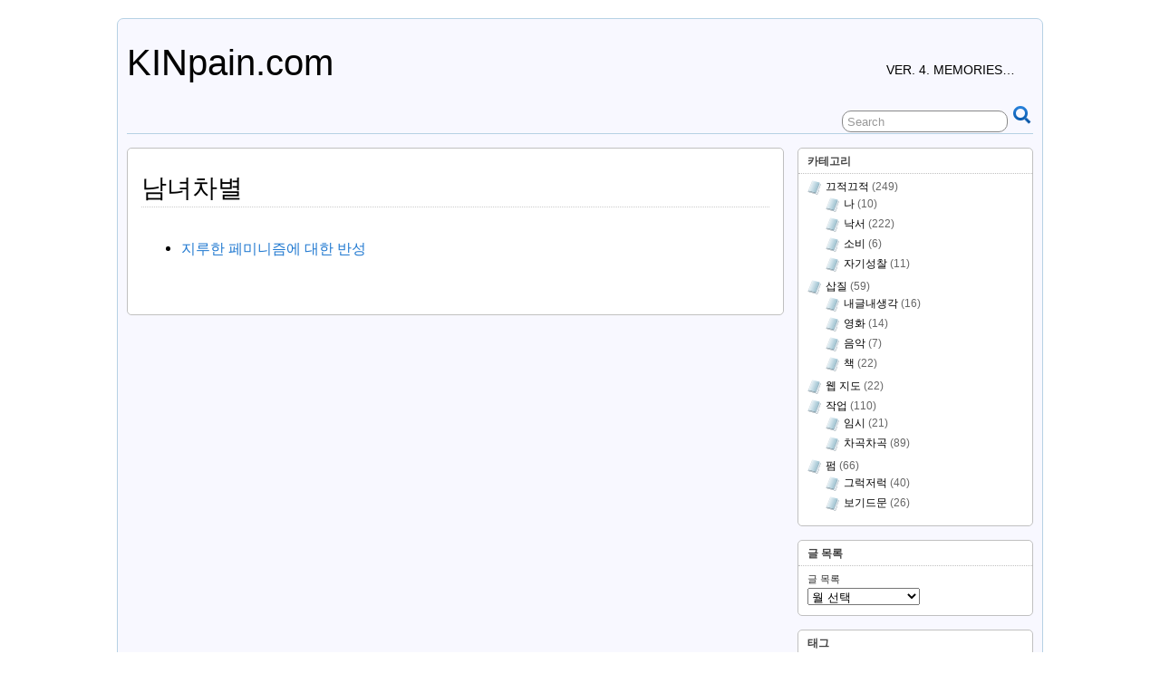

--- FILE ---
content_type: text/html; charset=UTF-8
request_url: http://kinpain.com/wp/tag/%EB%82%A8%EB%85%80%EC%B0%A8%EB%B3%84/
body_size: 8044
content:
<!DOCTYPE html>
<!--[if IE 6]> <html id="ie6" lang="ko-KR"> <![endif]-->
<!--[if IE 7]> <html id="ie7" lang="ko-KR"> <![endif]-->
<!--[if IE 8]> <html id="ie8" lang="ko-KR"> <![endif]-->
<!--[if !(IE 6) | !(IE 7) | !(IE 8)]><!--> <html lang="ko-KR"> <!--<![endif]-->

<head>
	<meta charset="UTF-8" />
	<link rel="pingback" href="http://kinpain.com/wp/xmlrpc.php" />

	<!--[if lt IE 9]>
	<script src="http://kinpain.com/wp/wp-content/themes/suffusion/scripts/html5.js" type="text/javascript"></script>
	<![endif]-->
<title>남녀차별 | KINpain.com</title>

<!-- All in One SEO Pack 2.3.9.2 by Michael Torbert of Semper Fi Web Design[528,559] -->
<link rel="canonical" href="http://kinpain.com/wp/tag/%eb%82%a8%eb%85%80%ec%b0%a8%eb%b3%84/" />
			<script>
			(function(i,s,o,g,r,a,m){i['GoogleAnalyticsObject']=r;i[r]=i[r]||function(){
			(i[r].q=i[r].q||[]).push(arguments)},i[r].l=1*new Date();a=s.createElement(o),
			m=s.getElementsByTagName(o)[0];a.async=1;a.src=g;m.parentNode.insertBefore(a,m)
			})(window,document,'script','//www.google-analytics.com/analytics.js','ga');

			ga('create', 'UA-6494791-1', 'auto');
			
			ga('send', 'pageview');
			</script>
<!-- /all in one seo pack -->
<link rel='dns-prefetch' href='//s.w.org' />
<link rel="alternate" type="application/rss+xml" title="KINpain.com &raquo; 피드" href="http://kinpain.com/wp/feed/" />
<link rel="alternate" type="application/rss+xml" title="KINpain.com &raquo; 댓글 피드" href="http://kinpain.com/wp/comments/feed/" />
<link rel="alternate" type="application/rss+xml" title="KINpain.com &raquo; 남녀차별 태그 피드" href="http://kinpain.com/wp/tag/%eb%82%a8%eb%85%80%ec%b0%a8%eb%b3%84/feed/" />
		<script type="text/javascript">
			window._wpemojiSettings = {"baseUrl":"https:\/\/s.w.org\/images\/core\/emoji\/2\/72x72\/","ext":".png","svgUrl":"https:\/\/s.w.org\/images\/core\/emoji\/2\/svg\/","svgExt":".svg","source":{"concatemoji":"http:\/\/kinpain.com\/wp\/wp-includes\/js\/wp-emoji-release.min.js?ver=4.6.1"}};
			!function(a,b,c){function d(a){var c,d,e,f,g,h=b.createElement("canvas"),i=h.getContext&&h.getContext("2d"),j=String.fromCharCode;if(!i||!i.fillText)return!1;switch(i.textBaseline="top",i.font="600 32px Arial",a){case"flag":return i.fillText(j(55356,56806,55356,56826),0,0),!(h.toDataURL().length<3e3)&&(i.clearRect(0,0,h.width,h.height),i.fillText(j(55356,57331,65039,8205,55356,57096),0,0),c=h.toDataURL(),i.clearRect(0,0,h.width,h.height),i.fillText(j(55356,57331,55356,57096),0,0),d=h.toDataURL(),c!==d);case"diversity":return i.fillText(j(55356,57221),0,0),e=i.getImageData(16,16,1,1).data,f=e[0]+","+e[1]+","+e[2]+","+e[3],i.fillText(j(55356,57221,55356,57343),0,0),e=i.getImageData(16,16,1,1).data,g=e[0]+","+e[1]+","+e[2]+","+e[3],f!==g;case"simple":return i.fillText(j(55357,56835),0,0),0!==i.getImageData(16,16,1,1).data[0];case"unicode8":return i.fillText(j(55356,57135),0,0),0!==i.getImageData(16,16,1,1).data[0];case"unicode9":return i.fillText(j(55358,56631),0,0),0!==i.getImageData(16,16,1,1).data[0]}return!1}function e(a){var c=b.createElement("script");c.src=a,c.type="text/javascript",b.getElementsByTagName("head")[0].appendChild(c)}var f,g,h,i;for(i=Array("simple","flag","unicode8","diversity","unicode9"),c.supports={everything:!0,everythingExceptFlag:!0},h=0;h<i.length;h++)c.supports[i[h]]=d(i[h]),c.supports.everything=c.supports.everything&&c.supports[i[h]],"flag"!==i[h]&&(c.supports.everythingExceptFlag=c.supports.everythingExceptFlag&&c.supports[i[h]]);c.supports.everythingExceptFlag=c.supports.everythingExceptFlag&&!c.supports.flag,c.DOMReady=!1,c.readyCallback=function(){c.DOMReady=!0},c.supports.everything||(g=function(){c.readyCallback()},b.addEventListener?(b.addEventListener("DOMContentLoaded",g,!1),a.addEventListener("load",g,!1)):(a.attachEvent("onload",g),b.attachEvent("onreadystatechange",function(){"complete"===b.readyState&&c.readyCallback()})),f=c.source||{},f.concatemoji?e(f.concatemoji):f.wpemoji&&f.twemoji&&(e(f.twemoji),e(f.wpemoji)))}(window,document,window._wpemojiSettings);
		</script>
		<style type="text/css">
img.wp-smiley,
img.emoji {
	display: inline !important;
	border: none !important;
	box-shadow: none !important;
	height: 1em !important;
	width: 1em !important;
	margin: 0 .07em !important;
	vertical-align: -0.1em !important;
	background: none !important;
	padding: 0 !important;
}
</style>
<link rel='stylesheet' id='suffusion-theme-css'  href='http://kinpain.com/wp/wp-content/themes/suffusion/style.css?ver=4.4.9' type='text/css' media='all' />
<link rel='stylesheet' id='suffusion-theme-skin-1-css'  href='http://kinpain.com/wp/wp-content/themes/suffusion/skins/light-theme-royal-blue/skin.css?ver=4.4.9' type='text/css' media='all' />
<!--[if !IE]>--><link rel='stylesheet' id='suffusion-rounded-css'  href='http://kinpain.com/wp/wp-content/themes/suffusion/rounded-corners.css?ver=4.4.9' type='text/css' media='all' />
<!--<![endif]-->
<!--[if gt IE 8]><link rel='stylesheet' id='suffusion-rounded-css'  href='http://kinpain.com/wp/wp-content/themes/suffusion/rounded-corners.css?ver=4.4.9' type='text/css' media='all' />
<![endif]-->
<!--[if lt IE 8]><link rel='stylesheet' id='suffusion-ie-css'  href='http://kinpain.com/wp/wp-content/themes/suffusion/ie-fix.css?ver=4.4.9' type='text/css' media='all' />
<![endif]-->
<link rel='stylesheet' id='suffusion-generated-css'  href='http://kinpain.com/wp?ver=4.4.9&#038;suffusion-css=css' type='text/css' media='all' />
<script type='text/javascript' src='http://kinpain.com/wp/wp-includes/js/jquery/jquery.js?ver=1.12.4'></script>
<script type='text/javascript' src='http://kinpain.com/wp/wp-includes/js/jquery/jquery-migrate.min.js?ver=1.4.1'></script>
<script type='text/javascript'>
/* <![CDATA[ */
var Suffusion_JS = {"wrapper_width_type_page_template_1l_sidebar_php":"fixed","wrapper_max_width_page_template_1l_sidebar_php":"1200","wrapper_min_width_page_template_1l_sidebar_php":"600","wrapper_orig_width_page_template_1l_sidebar_php":"75","wrapper_width_type_page_template_1r_sidebar_php":"fixed","wrapper_max_width_page_template_1r_sidebar_php":"1200","wrapper_min_width_page_template_1r_sidebar_php":"600","wrapper_orig_width_page_template_1r_sidebar_php":"75","wrapper_width_type_page_template_1l1r_sidebar_php":"fixed","wrapper_max_width_page_template_1l1r_sidebar_php":"1200","wrapper_min_width_page_template_1l1r_sidebar_php":"600","wrapper_orig_width_page_template_1l1r_sidebar_php":"75","wrapper_width_type_page_template_2l_sidebars_php":"fixed","wrapper_max_width_page_template_2l_sidebars_php":"1200","wrapper_min_width_page_template_2l_sidebars_php":"600","wrapper_orig_width_page_template_2l_sidebars_php":"75","wrapper_width_type_page_template_2r_sidebars_php":"fixed","wrapper_max_width_page_template_2r_sidebars_php":"1200","wrapper_min_width_page_template_2r_sidebars_php":"600","wrapper_orig_width_page_template_2r_sidebars_php":"75","wrapper_width_type":"fixed","wrapper_max_width":"1200","wrapper_min_width":"600","wrapper_orig_width":"75","wrapper_width_type_page_template_no_sidebars_php":"fixed","wrapper_max_width_page_template_no_sidebars_php":"1200","wrapper_min_width_page_template_no_sidebars_php":"600","wrapper_orig_width_page_template_no_sidebars_php":"75","suf_featured_interval":"4000","suf_featured_transition_speed":"1000","suf_featured_fx":"fade","suf_featured_pause":"Pause","suf_featured_resume":"Resume","suf_featured_sync":"0","suf_featured_pager_style":"numbers","suf_nav_delay":"500","suf_nav_effect":"fade","suf_navt_delay":"500","suf_navt_effect":"fade","suf_jq_masonry_enabled":"disabled","suf_fix_aspect_ratio":"preserve","suf_show_drop_caps":""};
/* ]]> */
</script>
<script type='text/javascript' src='http://kinpain.com/wp/wp-content/themes/suffusion/scripts/suffusion.js?ver=4.4.9'></script>
<link rel='https://api.w.org/' href='http://kinpain.com/wp/wp-json/' />
<link rel="EditURI" type="application/rsd+xml" title="RSD" href="http://kinpain.com/wp/xmlrpc.php?rsd" />
<link rel="wlwmanifest" type="application/wlwmanifest+xml" href="http://kinpain.com/wp/wp-includes/wlwmanifest.xml" /> 
<!-- Start Additional Feeds -->
<!-- End Additional Feeds -->
		<style type="text/css">.recentcomments a{display:inline !important;padding:0 !important;margin:0 !important;}</style>
		<style type="text/css" id="custom-background-css">
body.custom-background { background-color: #ffffff; }
</style>
<!-- location header -->
<style>.ios7.web-app-mode.has-fixed header{ background-color: rgba(3,122,221,.88);}</style></head>

<body class="archive tag tag-556 custom-background light-theme-royal-blue suffusion-custom preset-1000px device-desktop">
    				<div id="wrapper" class="fix">
					<div id="header-container" class="custom-header fix">
					<header id="header" class="fix">
			<h1 class="blogtitle left"><a href="http://kinpain.com/wp">KINpain.com</a></h1>
		<div class="description right">ver. 4. memories&#8230;</div>
    </header><!-- /header -->
 	<nav id="nav" class="tab fix">
		<div class='col-control left'>
	<!-- right-header-widgets -->
	<div id="right-header-widgets" class="warea">
	
<form method="get" class="searchform " action="http://kinpain.com/wp/">
	<input type="text" name="s" class="searchfield"
			value="Search"
			onfocus="if (this.value == 'Search') {this.value = '';}"
			onblur="if (this.value == '') {this.value = 'Search';}"
			/>
	<input type="submit" class="searchsubmit" value="" name="searchsubmit" />
</form>
	</div>
	<!-- /right-header-widgets -->
		</div><!-- /col-control -->
	</nav><!-- /nav -->
			</div><!-- //#header-container -->
			<div id="container" class="fix">
				    <div id="main-col">
      <div id="content" class="hfeed">
	<section class='post info-tag fix'>
		<header class="post-header">
			<h2 class="posttitle">  남녀차별</h2>
		</header>
		<div class="entry fix">
<ul>
<li><a href='http://kinpain.com/wp/%ec%a7%80%eb%a3%a8%ed%95%9c-%ed%8e%98%eb%af%b8%eb%8b%88%ec%a6%98%ec%97%90-%eb%8c%80%ed%95%9c-%eb%b0%98%ec%84%b1/' class='entry-title' rel='bookmark' title='지루한 페미니즘에 대한 반성' >지루한 페미니즘에 대한 반성</a></li>
</ul>
		</div> <!-- /.entry -->
	</section> <!-- /.post -->
      </div><!-- content -->
    </div><!-- main col -->
	<div id='sidebar-shell-1' class='sidebar-shell sidebar-shell-right'>
<div class="dbx-group right boxed warea" id="sidebar">
<!--widget start --><aside id="categories-2" class="dbx-box suf-widget widget_categories"><div class="dbx-content"><h3 class="dbx-handle plain">카테고리</h3>		<ul>
	<li class="cat-item cat-item-1435"><a href="http://kinpain.com/wp/category/%eb%81%84%ec%a0%81%eb%81%84%ec%a0%81/" >끄적끄적</a> (249)
<ul class='children'>
	<li class="cat-item cat-item-33"><a href="http://kinpain.com/wp/category/%eb%81%84%ec%a0%81%eb%81%84%ec%a0%81/%eb%82%98-%eb%81%84%ec%a0%81%eb%81%84%ec%a0%81/" >나</a> (10)
</li>
	<li class="cat-item cat-item-97"><a href="http://kinpain.com/wp/category/%eb%81%84%ec%a0%81%eb%81%84%ec%a0%81/%eb%82%99%ec%84%9c/" >낙서</a> (222)
</li>
	<li class="cat-item cat-item-781"><a href="http://kinpain.com/wp/category/%eb%81%84%ec%a0%81%eb%81%84%ec%a0%81/%ec%86%8c%eb%b9%84/" >소비</a> (6)
</li>
	<li class="cat-item cat-item-543"><a href="http://kinpain.com/wp/category/%eb%81%84%ec%a0%81%eb%81%84%ec%a0%81/%ec%9e%90%ea%b8%b0%ec%84%b1%ec%b0%b0-%eb%81%84%ec%a0%81%eb%81%84%ec%a0%81/" >자기성찰</a> (11)
</li>
</ul>
</li>
	<li class="cat-item cat-item-1436"><a href="http://kinpain.com/wp/category/%ec%82%bd%ec%a7%88/" >삽질</a> (59)
<ul class='children'>
	<li class="cat-item cat-item-66"><a href="http://kinpain.com/wp/category/%ec%82%bd%ec%a7%88/%eb%82%b4%ea%b8%80%eb%82%b4%ec%83%9d%ea%b0%81/" >내글내생각</a> (16)
</li>
	<li class="cat-item cat-item-237"><a href="http://kinpain.com/wp/category/%ec%82%bd%ec%a7%88/%ec%98%81%ed%99%94-%ec%82%bd%ec%a7%88/" >영화</a> (14)
</li>
	<li class="cat-item cat-item-474"><a href="http://kinpain.com/wp/category/%ec%82%bd%ec%a7%88/%ec%9d%8c%ec%95%85-%ec%82%bd%ec%a7%88/" >음악</a> (7)
</li>
	<li class="cat-item cat-item-107"><a href="http://kinpain.com/wp/category/%ec%82%bd%ec%a7%88/%ec%b1%85/" >책</a> (22)
</li>
</ul>
</li>
	<li class="cat-item cat-item-253"><a href="http://kinpain.com/wp/category/%ec%9b%b9-%ec%a7%80%eb%8f%84/" >웹 지도</a> (22)
</li>
	<li class="cat-item cat-item-1437"><a href="http://kinpain.com/wp/category/%ec%9e%91%ec%97%85/" >작업</a> (110)
<ul class='children'>
	<li class="cat-item cat-item-162"><a href="http://kinpain.com/wp/category/%ec%9e%91%ec%97%85/%ec%9e%84%ec%8b%9c/" >임시</a> (21)
</li>
	<li class="cat-item cat-item-24"><a href="http://kinpain.com/wp/category/%ec%9e%91%ec%97%85/%ec%b0%a8%ea%b3%a1%ec%b0%a8%ea%b3%a1/" >차곡차곡</a> (89)
</li>
</ul>
</li>
	<li class="cat-item cat-item-1438"><a href="http://kinpain.com/wp/category/%ed%8e%8c/" >펌</a> (66)
<ul class='children'>
	<li class="cat-item cat-item-31"><a href="http://kinpain.com/wp/category/%ed%8e%8c/%ea%b7%b8%eb%9f%ad%ec%a0%80%eb%9f%ad/" >그럭저럭</a> (40)
</li>
	<li class="cat-item cat-item-12"><a href="http://kinpain.com/wp/category/%ed%8e%8c/%eb%b3%b4%ea%b8%b0%eb%93%9c%eb%ac%b8/" >보기드문</a> (26)
</li>
</ul>
</li>
		</ul>
</div></aside><!--widget end --><!--widget start --><aside id="archives-2" class="dbx-box suf-widget widget_archive"><div class="dbx-content"><h3 class="dbx-handle plain">글 목록</h3>		<label class="screen-reader-text" for="archives-dropdown-2">글 목록</label>
		<select id="archives-dropdown-2" name="archive-dropdown" onchange='document.location.href=this.options[this.selectedIndex].value;'>
			
			<option value="">월 선택</option>
				<option value='http://kinpain.com/wp/2010/02/'> 2010년 2월 &nbsp;(1)</option>
	<option value='http://kinpain.com/wp/2010/01/'> 2010년 1월 &nbsp;(4)</option>
	<option value='http://kinpain.com/wp/2009/12/'> 2009년 12월 &nbsp;(1)</option>
	<option value='http://kinpain.com/wp/2009/11/'> 2009년 11월 &nbsp;(4)</option>
	<option value='http://kinpain.com/wp/2009/10/'> 2009년 10월 &nbsp;(5)</option>
	<option value='http://kinpain.com/wp/2009/09/'> 2009년 9월 &nbsp;(4)</option>
	<option value='http://kinpain.com/wp/2009/08/'> 2009년 8월 &nbsp;(6)</option>
	<option value='http://kinpain.com/wp/2009/07/'> 2009년 7월 &nbsp;(2)</option>
	<option value='http://kinpain.com/wp/2009/05/'> 2009년 5월 &nbsp;(3)</option>
	<option value='http://kinpain.com/wp/2009/04/'> 2009년 4월 &nbsp;(6)</option>
	<option value='http://kinpain.com/wp/2009/03/'> 2009년 3월 &nbsp;(12)</option>
	<option value='http://kinpain.com/wp/2009/02/'> 2009년 2월 &nbsp;(7)</option>
	<option value='http://kinpain.com/wp/2009/01/'> 2009년 1월 &nbsp;(3)</option>
	<option value='http://kinpain.com/wp/2008/12/'> 2008년 12월 &nbsp;(8)</option>
	<option value='http://kinpain.com/wp/2008/10/'> 2008년 10월 &nbsp;(6)</option>
	<option value='http://kinpain.com/wp/2008/09/'> 2008년 9월 &nbsp;(5)</option>
	<option value='http://kinpain.com/wp/2008/08/'> 2008년 8월 &nbsp;(2)</option>
	<option value='http://kinpain.com/wp/2008/07/'> 2008년 7월 &nbsp;(3)</option>
	<option value='http://kinpain.com/wp/2008/06/'> 2008년 6월 &nbsp;(5)</option>
	<option value='http://kinpain.com/wp/2008/05/'> 2008년 5월 &nbsp;(12)</option>
	<option value='http://kinpain.com/wp/2008/04/'> 2008년 4월 &nbsp;(10)</option>
	<option value='http://kinpain.com/wp/2008/03/'> 2008년 3월 &nbsp;(6)</option>
	<option value='http://kinpain.com/wp/2008/02/'> 2008년 2월 &nbsp;(3)</option>
	<option value='http://kinpain.com/wp/2008/01/'> 2008년 1월 &nbsp;(2)</option>
	<option value='http://kinpain.com/wp/2007/11/'> 2007년 11월 &nbsp;(4)</option>
	<option value='http://kinpain.com/wp/2007/10/'> 2007년 10월 &nbsp;(1)</option>
	<option value='http://kinpain.com/wp/2007/09/'> 2007년 9월 &nbsp;(8)</option>
	<option value='http://kinpain.com/wp/2007/08/'> 2007년 8월 &nbsp;(3)</option>
	<option value='http://kinpain.com/wp/2007/07/'> 2007년 7월 &nbsp;(7)</option>
	<option value='http://kinpain.com/wp/2007/06/'> 2007년 6월 &nbsp;(6)</option>
	<option value='http://kinpain.com/wp/2007/05/'> 2007년 5월 &nbsp;(10)</option>
	<option value='http://kinpain.com/wp/2007/04/'> 2007년 4월 &nbsp;(10)</option>
	<option value='http://kinpain.com/wp/2007/03/'> 2007년 3월 &nbsp;(2)</option>
	<option value='http://kinpain.com/wp/2007/02/'> 2007년 2월 &nbsp;(14)</option>
	<option value='http://kinpain.com/wp/2007/01/'> 2007년 1월 &nbsp;(13)</option>
	<option value='http://kinpain.com/wp/2006/12/'> 2006년 12월 &nbsp;(1)</option>
	<option value='http://kinpain.com/wp/2006/11/'> 2006년 11월 &nbsp;(1)</option>
	<option value='http://kinpain.com/wp/2006/10/'> 2006년 10월 &nbsp;(7)</option>
	<option value='http://kinpain.com/wp/2006/09/'> 2006년 9월 &nbsp;(7)</option>
	<option value='http://kinpain.com/wp/2006/08/'> 2006년 8월 &nbsp;(12)</option>
	<option value='http://kinpain.com/wp/2006/07/'> 2006년 7월 &nbsp;(5)</option>
	<option value='http://kinpain.com/wp/2006/06/'> 2006년 6월 &nbsp;(3)</option>
	<option value='http://kinpain.com/wp/2006/05/'> 2006년 5월 &nbsp;(4)</option>
	<option value='http://kinpain.com/wp/2006/04/'> 2006년 4월 &nbsp;(6)</option>
	<option value='http://kinpain.com/wp/2006/03/'> 2006년 3월 &nbsp;(2)</option>
	<option value='http://kinpain.com/wp/2006/02/'> 2006년 2월 &nbsp;(1)</option>
	<option value='http://kinpain.com/wp/2006/01/'> 2006년 1월 &nbsp;(3)</option>
	<option value='http://kinpain.com/wp/2005/10/'> 2005년 10월 &nbsp;(1)</option>
	<option value='http://kinpain.com/wp/2005/09/'> 2005년 9월 &nbsp;(2)</option>
	<option value='http://kinpain.com/wp/2005/07/'> 2005년 7월 &nbsp;(2)</option>
	<option value='http://kinpain.com/wp/2005/05/'> 2005년 5월 &nbsp;(5)</option>
	<option value='http://kinpain.com/wp/2005/01/'> 2005년 1월 &nbsp;(1)</option>
	<option value='http://kinpain.com/wp/2004/12/'> 2004년 12월 &nbsp;(14)</option>
	<option value='http://kinpain.com/wp/2004/11/'> 2004년 11월 &nbsp;(5)</option>
	<option value='http://kinpain.com/wp/2004/10/'> 2004년 10월 &nbsp;(53)</option>
	<option value='http://kinpain.com/wp/2004/09/'> 2004년 9월 &nbsp;(18)</option>
	<option value='http://kinpain.com/wp/2004/08/'> 2004년 8월 &nbsp;(8)</option>
	<option value='http://kinpain.com/wp/2004/07/'> 2004년 7월 &nbsp;(5)</option>
	<option value='http://kinpain.com/wp/2004/06/'> 2004년 6월 &nbsp;(4)</option>
	<option value='http://kinpain.com/wp/2004/05/'> 2004년 5월 &nbsp;(13)</option>
	<option value='http://kinpain.com/wp/2004/04/'> 2004년 4월 &nbsp;(7)</option>
	<option value='http://kinpain.com/wp/2004/03/'> 2004년 3월 &nbsp;(8)</option>
	<option value='http://kinpain.com/wp/2004/02/'> 2004년 2월 &nbsp;(7)</option>
	<option value='http://kinpain.com/wp/2004/01/'> 2004년 1월 &nbsp;(8)</option>
	<option value='http://kinpain.com/wp/2003/12/'> 2003년 12월 &nbsp;(9)</option>
	<option value='http://kinpain.com/wp/2003/11/'> 2003년 11월 &nbsp;(13)</option>
	<option value='http://kinpain.com/wp/2003/10/'> 2003년 10월 &nbsp;(11)</option>
	<option value='http://kinpain.com/wp/2003/09/'> 2003년 9월 &nbsp;(3)</option>
	<option value='http://kinpain.com/wp/2003/07/'> 2003년 7월 &nbsp;(1)</option>
	<option value='http://kinpain.com/wp/2003/06/'> 2003년 6월 &nbsp;(1)</option>
	<option value='http://kinpain.com/wp/2003/05/'> 2003년 5월 &nbsp;(5)</option>
	<option value='http://kinpain.com/wp/2003/04/'> 2003년 4월 &nbsp;(4)</option>
	<option value='http://kinpain.com/wp/2003/03/'> 2003년 3월 &nbsp;(7)</option>
	<option value='http://kinpain.com/wp/2003/02/'> 2003년 2월 &nbsp;(4)</option>
	<option value='http://kinpain.com/wp/2003/01/'> 2003년 1월 &nbsp;(5)</option>
	<option value='http://kinpain.com/wp/2002/12/'> 2002년 12월 &nbsp;(1)</option>
	<option value='http://kinpain.com/wp/2002/09/'> 2002년 9월 &nbsp;(2)</option>
	<option value='http://kinpain.com/wp/2001/07/'> 2001년 7월 &nbsp;(2)</option>
	<option value='http://kinpain.com/wp/2001/06/'> 2001년 6월 &nbsp;(1)</option>
	<option value='http://kinpain.com/wp/2001/05/'> 2001년 5월 &nbsp;(3)</option>
	<option value='http://kinpain.com/wp/2001/04/'> 2001년 4월 &nbsp;(1)</option>
	<option value='http://kinpain.com/wp/2001/02/'> 2001년 2월 &nbsp;(7)</option>
	<option value='http://kinpain.com/wp/2001/01/'> 2001년 1월 &nbsp;(2)</option>
	<option value='http://kinpain.com/wp/2000/08/'> 2000년 8월 &nbsp;(3)</option>
	<option value='http://kinpain.com/wp/2000/07/'> 2000년 7월 &nbsp;(3)</option>
	<option value='http://kinpain.com/wp/2000/05/'> 2000년 5월 &nbsp;(1)</option>
	<option value='http://kinpain.com/wp/2000/04/'> 2000년 4월 &nbsp;(4)</option>
	<option value='http://kinpain.com/wp/2000/02/'> 2000년 2월 &nbsp;(2)</option>

		</select>
		</div></aside><!--widget end --><!--widget start --><aside id="tag_cloud-2" class="dbx-box suf-widget widget_tag_cloud"><div class="dbx-content"><h3 class="dbx-handle plain">태그</h3><div class="tagcloud"><a href='http://kinpain.com/wp/tag/cognitive-development/' class='tag-link-1040 tag-link-position-1' title='8 토픽' style='font-size: 14.282051282051pt;'>Cognitive development</a>
<a href='http://kinpain.com/wp/tag/fantasy/' class='tag-link-178 tag-link-position-2' title='4 토픽' style='font-size: 9.7948717948718pt;'>fantasy</a>
<a href='http://kinpain.com/wp/tag/kristianstad/' class='tag-link-1033 tag-link-position-3' title='10 토픽' style='font-size: 15.897435897436pt;'>Kristianstad</a>
<a href='http://kinpain.com/wp/tag/ppt/' class='tag-link-292 tag-link-position-4' title='3 토픽' style='font-size: 8pt;'>ppt</a>
<a href='http://kinpain.com/wp/tag/psychology/' class='tag-link-913 tag-link-position-5' title='9 토픽' style='font-size: 15.179487179487pt;'>Psychology</a>
<a href='http://kinpain.com/wp/tag/sweden/' class='tag-link-1150 tag-link-position-6' title='9 토픽' style='font-size: 15.179487179487pt;'>Sweden</a>
<a href='http://kinpain.com/wp/tag/vcc/' class='tag-link-890 tag-link-position-7' title='4 토픽' style='font-size: 9.7948717948718pt;'>VCC</a>
<a href='http://kinpain.com/wp/tag/vision-and-consciousness/' class='tag-link-1379 tag-link-position-8' title='13 토픽' style='font-size: 17.871794871795pt;'>Vision and Consciousness</a>
<a href='http://kinpain.com/wp/tag/%ea%b0%95%ec%9d%98%ec%9a%94%ec%95%bd/' class='tag-link-1304 tag-link-position-9' title='12 토픽' style='font-size: 17.153846153846pt;'>강의요약</a>
<a href='http://kinpain.com/wp/tag/%ea%b3%a0%ea%b8%89%ec%8b%ac%eb%a6%ac%ed%86%b5%ea%b3%84/' class='tag-link-1048 tag-link-position-10' title='7 토픽' style='font-size: 13.384615384615pt;'>고급심리통계</a>
<a href='http://kinpain.com/wp/tag/%ea%b5%90%ed%99%98%ed%95%99%ec%83%9d/' class='tag-link-1031 tag-link-position-11' title='4 토픽' style='font-size: 9.7948717948718pt;'>교환학생</a>
<a href='http://kinpain.com/wp/tag/%eb%87%8c%ea%b3%bc%ed%95%99/' class='tag-link-891 tag-link-position-12' title='14 토픽' style='font-size: 18.410256410256pt;'>뇌과학</a>
<a href='http://kinpain.com/wp/tag/%eb%a6%ac%eb%8b%88%ec%a7%80/' class='tag-link-268 tag-link-position-13' title='3 토픽' style='font-size: 8pt;'>리니지</a>
<a href='http://kinpain.com/wp/tag/%eb%a7%8c%ed%99%94/' class='tag-link-134 tag-link-position-14' title='4 토픽' style='font-size: 9.7948717948718pt;'>만화</a>
<a href='http://kinpain.com/wp/tag/%ec%82%ac%eb%9e%91/' class='tag-link-541 tag-link-position-15' title='7 토픽' style='font-size: 13.384615384615pt;'>사랑</a>
<a href='http://kinpain.com/wp/tag/%ec%82%ac%ec%9d%b4%eb%b2%84%ea%b3%b5%ea%b0%84%ec%9d%98%ec%8b%ac%eb%a6%ac/' class='tag-link-257 tag-link-position-16' title='4 토픽' style='font-size: 9.7948717948718pt;'>사이버공간의심리</a>
<a href='http://kinpain.com/wp/tag/%ec%82%ac%ec%9d%b4%eb%b2%84%ec%8b%ac%eb%a6%ac/' class='tag-link-270 tag-link-position-17' title='3 토픽' style='font-size: 8pt;'>사이버심리</a>
<a href='http://kinpain.com/wp/tag/%ec%82%b0%ec%97%85%ec%8b%ac%eb%a6%ac%ed%95%99/' class='tag-link-1063 tag-link-position-18' title='4 토픽' style='font-size: 9.7948717948718pt;'>산업심리학</a>
<a href='http://kinpain.com/wp/tag/%ec%83%9d%eb%ac%bc%ed%95%99/' class='tag-link-1305 tag-link-position-19' title='12 토픽' style='font-size: 17.153846153846pt;'>생물학</a>
<a href='http://kinpain.com/wp/tag/%ec%86%a1%ed%98%84%ec%a3%bc/' class='tag-link-1046 tag-link-position-20' title='8 토픽' style='font-size: 14.282051282051pt;'>송현주</a>
<a href='http://kinpain.com/wp/tag/%ec%8a%a4%ec%9b%a8%eb%8d%b4/' class='tag-link-1152 tag-link-position-21' title='9 토픽' style='font-size: 15.179487179487pt;'>스웨덴</a>
<a href='http://kinpain.com/wp/tag/%ec%8b%9c%ea%b0%81%ea%b3%bc-%ec%9d%98%ec%8b%9d/' class='tag-link-1380 tag-link-position-22' title='13 토픽' style='font-size: 17.871794871795pt;'>시각과 의식</a>
<a href='http://kinpain.com/wp/tag/%ec%8b%a0%ea%b2%bd%ec%83%9d%eb%ac%bc%ed%95%99/' class='tag-link-1306 tag-link-position-23' title='12 토픽' style='font-size: 17.153846153846pt;'>신경생물학</a>
<a href='http://kinpain.com/wp/tag/%ec%8b%ac%eb%a6%ac%ed%95%99/' class='tag-link-258 tag-link-position-24' title='23 토픽' style='font-size: 22pt;'>심리학</a>
<a href='http://kinpain.com/wp/tag/%ec%97%ad%ec%82%ac/' class='tag-link-227 tag-link-position-25' title='3 토픽' style='font-size: 8pt;'>역사</a>
<a href='http://kinpain.com/wp/tag/%ec%97%b0%ec%84%b8%eb%8c%80/' class='tag-link-228 tag-link-position-26' title='7 토픽' style='font-size: 13.384615384615pt;'>연세대</a>
<a href='http://kinpain.com/wp/tag/%ec%98%a4%ec%98%81%ec%a4%80/' class='tag-link-1307 tag-link-position-27' title='12 토픽' style='font-size: 17.153846153846pt;'>오영준</a>
<a href='http://kinpain.com/wp/tag/%ec%9d%b8%ec%a7%80%ea%b3%bc%ed%95%99/' class='tag-link-581 tag-link-position-28' title='15 토픽' style='font-size: 18.769230769231pt;'>인지과학</a>
<a href='http://kinpain.com/wp/tag/%ec%9d%b8%ec%a7%80%eb%b0%9c%eb%8b%ac/' class='tag-link-1047 tag-link-position-29' title='8 토픽' style='font-size: 14.282051282051pt;'>인지발달</a>
<a href='http://kinpain.com/wp/tag/%ec%a0%95%ec%83%81%ec%b2%a0/' class='tag-link-897 tag-link-position-30' title='15 토픽' style='font-size: 18.769230769231pt;'>정상철</a>
<a href='http://kinpain.com/wp/tag/%ec%a0%95%ec%9a%b0%ed%98%84/' class='tag-link-402 tag-link-position-31' title='6 토픽' style='font-size: 12.487179487179pt;'>정우현</a>
<a href='http://kinpain.com/wp/tag/%ec%a1%b0%ed%95%98%ed%98%84/' class='tag-link-305 tag-link-position-32' title='3 토픽' style='font-size: 8pt;'>조하현</a>
<a href='http://kinpain.com/wp/tag/%ec%a7%80%ea%b0%81%ec%8b%ac%eb%a6%ac%ed%95%99/' class='tag-link-898 tag-link-position-33' title='15 토픽' style='font-size: 18.769230769231pt;'>지각심리학</a>
<a href='http://kinpain.com/wp/tag/%ec%b0%bd%ec%9e%91/' class='tag-link-55 tag-link-position-34' title='3 토픽' style='font-size: 8pt;'>창작</a>
<a href='http://kinpain.com/wp/tag/%ec%b1%85%eb%a7%88%ec%9d%84/' class='tag-link-665 tag-link-position-35' title='5 토픽' style='font-size: 11.230769230769pt;'>책마을</a>
<a href='http://kinpain.com/wp/tag/%ed%86%b5%ea%b3%84/' class='tag-link-723 tag-link-position-36' title='7 토픽' style='font-size: 13.384615384615pt;'>통계</a>
<a href='http://kinpain.com/wp/tag/%ed%86%b5%ea%b3%84%ed%95%99/' class='tag-link-725 tag-link-position-37' title='7 토픽' style='font-size: 13.384615384615pt;'>통계학</a>
<a href='http://kinpain.com/wp/tag/%ed%86%b5%ec%84%ad/' class='tag-link-681 tag-link-position-38' title='4 토픽' style='font-size: 9.7948717948718pt;'>통섭</a>
<a href='http://kinpain.com/wp/tag/%ed%8c%90%ed%83%80%ec%a7%80/' class='tag-link-183 tag-link-position-39' title='4 토픽' style='font-size: 9.7948717948718pt;'>판타지</a>
<a href='http://kinpain.com/wp/tag/%ed%8c%90%ed%83%80%ec%a7%80-%ec%86%8c%ec%84%a4/' class='tag-link-193 tag-link-position-40' title='3 토픽' style='font-size: 8pt;'>판타지 소설</a>
<a href='http://kinpain.com/wp/tag/%ed%8f%ac%ec%8a%a4%ed%8a%b8%eb%aa%a8%eb%8d%94%eb%8b%88%ec%a6%98/' class='tag-link-651 tag-link-position-41' title='4 토픽' style='font-size: 9.7948717948718pt;'>포스트모더니즘</a>
<a href='http://kinpain.com/wp/tag/%ed%94%84%eb%a1%9c%ea%b7%b8%eb%9e%98%eb%b0%8d/' class='tag-link-584 tag-link-position-42' title='4 토픽' style='font-size: 9.7948717948718pt;'>프로그래밍</a>
<a href='http://kinpain.com/wp/tag/%ed%97%88%ec%8a%b9/' class='tag-link-122 tag-link-position-43' title='3 토픽' style='font-size: 8pt;'>허승</a>
<a href='http://kinpain.com/wp/tag/%ed%99%98%ed%83%80%ec%a7%80/' class='tag-link-185 tag-link-position-44' title='4 토픽' style='font-size: 9.7948717948718pt;'>환타지</a>
<a href='http://kinpain.com/wp/tag/%ed%99%98%ed%83%80%ec%a7%80-%ec%86%8c%ec%84%a4/' class='tag-link-186 tag-link-position-45' title='4 토픽' style='font-size: 9.7948717948718pt;'>환타지 소설</a></div>
</div></aside><!--widget end --></div><!--/sidebar -->
		<!-- #sidebar-b -->
		<div id="sidebar-b" class="dbx-group right boxed warea">
		<!--widget start --><aside id="recent-posts-2" class="dbx-box suf-widget widget_recent_entries"><div class="dbx-content">		<h3 class="dbx-handle plain">최근 글</h3>		<ul>
					<li>
				<a href="http://kinpain.com/wp/%ec%b5%9c%ea%b7%9c%ec%84%9d%ec%9d%98-%eb%8c%80%ed%95%9c%eb%af%bc%ea%b5%ad-%ec%9b%90%ec%a3%bc%eb%af%bc-100%e2%84%83/">최규석의 대한민국 원주민, 100℃</a>
						</li>
					<li>
				<a href="http://kinpain.com/wp/%ea%b3%b5%ec%a7%80%ec%98%81/">공지영</a>
						</li>
					<li>
				<a href="http://kinpain.com/wp/%eb%84%a4%ea%b0%80-%ec%96%b4%eb%96%a4-%ec%82%b6%ec%9d%84-%ec%82%b4%eb%93%a0-%eb%82%98%eb%8a%94-%eb%84%88%eb%a5%bc-%ec%9d%91%ec%9b%90%ed%95%a0-%ea%b2%83%ec%9d%b4%eb%8b%a4/">네가 어떤 삶을 살든 나는 너를 응원할 것이다.</a>
						</li>
					<li>
				<a href="http://kinpain.com/wp/%eb%a8%b8%eb%a3%a8%ec%99%80%ec%9d%b8%ea%b3%bc-%eb%b2%a8%ed%81%90%eb%b8%8c%ec%b9%98%ec%a6%88%ed%94%8c%eb%a0%88%ec%9d%b8%ec%b2%b4%eb%8b%a4%eb%b8%94%eb%a3%a8/">머루와인과 벨큐브치즈(플레인+체다+블루)</a>
						</li>
					<li>
				<a href="http://kinpain.com/wp/%ec%83%88%ed%95%b4-%eb%a7%9e%ec%9d%b4%eb%a5%bc-%eb%8f%8c%ec%95%84%eb%b3%b4%eb%a9%b0-%ec%83%88%ed%95%b4-%eb%a7%9e%ec%9d%b4/">새해 맞이를 돌아보며 새해 맞이</a>
						</li>
				</ul>
		</div></aside><!--widget end -->		<!--widget start --><aside id="recent-comments-2" class="dbx-box suf-widget widget_recent_comments"><div class="dbx-content"><h3 class="dbx-handle plain">최근 댓글</h3><ul id="recentcomments"><li class="recentcomments"><span class="comment-author-link"><a href='https://bet88w.sotre/' rel='external nofollow' class='url'>Bet 88</a></span> (<a href="http://kinpain.com/wp/%eb%84%a4%ea%b0%80-%ec%96%b4%eb%96%a4-%ec%82%b6%ec%9d%84-%ec%82%b4%eb%93%a0-%eb%82%98%eb%8a%94-%eb%84%88%eb%a5%bc-%ec%9d%91%ec%9b%90%ed%95%a0-%ea%b2%83%ec%9d%b4%eb%8b%a4/#comment-87161">네가 어떤 삶을 살든 나는 너를 응원할 것이다.</a>)</li><li class="recentcomments"><span class="comment-author-link"><a href='https://chicago-x.ru/karaoke-bar/' rel='external nofollow' class='url'>stybooto</a></span> (<a href="http://kinpain.com/wp/%ec%b5%9c%ea%b7%9c%ec%84%9d%ec%9d%98-%eb%8c%80%ed%95%9c%eb%af%bc%ea%b5%ad-%ec%9b%90%ec%a3%bc%eb%af%bc-100%e2%84%83/#comment-86696">최규석의 대한민국 원주민, 100℃</a>)</li><li class="recentcomments"><span class="comment-author-link"><a href='https://speakerdeck.com/cleanalpintirol' rel='external nofollow' class='url'>Beliebte CleanAlpin Reinigungslösungen</a></span> (<a href="http://kinpain.com/wp/%ec%b5%9c%ea%b7%9c%ec%84%9d%ec%9d%98-%eb%8c%80%ed%95%9c%eb%af%bc%ea%b5%ad-%ec%9b%90%ec%a3%bc%eb%af%bc-100%e2%84%83/#comment-84938">최규석의 대한민국 원주민, 100℃</a>)</li><li class="recentcomments"><span class="comment-author-link"><a href='https://senatorstrip.club/striptiz/' rel='external nofollow' class='url'>bozivbbooto</a></span> (<a href="http://kinpain.com/wp/%ec%b5%9c%ea%b7%9c%ec%84%9d%ec%9d%98-%eb%8c%80%ed%95%9c%eb%af%bc%ea%b5%ad-%ec%9b%90%ec%a3%bc%eb%af%bc-100%e2%84%83/#comment-83934">최규석의 대한민국 원주민, 100℃</a>)</li><li class="recentcomments"><span class="comment-author-link">JamesTouri</span> (<a href="http://kinpain.com/wp/%ec%b5%9c%ea%b7%9c%ec%84%9d%ec%9d%98-%eb%8c%80%ed%95%9c%eb%af%bc%ea%b5%ad-%ec%9b%90%ec%a3%bc%eb%af%bc-100%e2%84%83/#comment-82478">최규석의 대한민국 원주민, 100℃</a>)</li></ul></div></aside><!--widget end --><!--widget start --><aside id="meta-2" class="dbx-box suf-widget widget_meta"><div class="dbx-content"><h3 class="dbx-handle plain">그 밖의 기능</h3>			<ul>
						<li><a href="http://kinpain.com/wp/wp-login.php">로그인</a></li>
			<li><a href="http://kinpain.com/wp/feed/">글 <abbr title="Really Simple Syndication">RSS</abbr></a></li>
			<li><a href="http://kinpain.com/wp/comments/feed/">댓글 <abbr title="Really Simple Syndication">RSS</abbr></a></li>
			<li><a href="https://wordpress.org/" title="이 블로그는 가장 앞선 개인 발행 도구인 워드프레스로 운영됩니다.">WordPress.org</a></li>			</ul>
			</div></aside><!--widget end -->		</div>
		<!-- /#sidebar-b -->
</div>
	</div><!-- /container -->

<footer>
	<div id="cred">
		<table>
			<tr>
				<td class="cred-left">&#169; 2012 <a href='http://kinpain.com/wp'>KINpain</a></td>
				<td class="cred-center"></td>
				<td class="cred-right"><a href="http://aquoid.com/news/themes/suffusion/">Suffusion theme by Sayontan Sinha</a></td>
			</tr>
		</table>
	</div>
</footer>
<!-- 47 queries, 7MB in 0.571 seconds. -->
</div><!--/wrapper -->
<!-- location footer -->
<!-- Powered by WPtouch: 4.3.2 --><script type='text/javascript' src='http://kinpain.com/wp/wp-includes/js/wp-embed.min.js?ver=4.6.1'></script>

<script defer src="https://static.cloudflareinsights.com/beacon.min.js/vcd15cbe7772f49c399c6a5babf22c1241717689176015" integrity="sha512-ZpsOmlRQV6y907TI0dKBHq9Md29nnaEIPlkf84rnaERnq6zvWvPUqr2ft8M1aS28oN72PdrCzSjY4U6VaAw1EQ==" data-cf-beacon='{"version":"2024.11.0","token":"1e4d0a6ded7748678888b91894553a9d","r":1,"server_timing":{"name":{"cfCacheStatus":true,"cfEdge":true,"cfExtPri":true,"cfL4":true,"cfOrigin":true,"cfSpeedBrain":true},"location_startswith":null}}' crossorigin="anonymous"></script>
</body>
</html>


--- FILE ---
content_type: text/plain
request_url: https://www.google-analytics.com/j/collect?v=1&_v=j102&a=450580853&t=pageview&_s=1&dl=http%3A%2F%2Fkinpain.com%2Fwp%2Ftag%2F%25EB%2582%25A8%25EB%2585%2580%25EC%25B0%25A8%25EB%25B3%2584%2F&ul=en-us%40posix&dt=%EB%82%A8%EB%85%80%EC%B0%A8%EB%B3%84%20%7C%20KINpain.com&sr=1280x720&vp=1280x720&_u=IEBAAEABAAAAACAAI~&jid=1886244406&gjid=845170609&cid=1507666970.1766318776&tid=UA-6494791-1&_gid=2042833556.1766318776&_r=1&_slc=1&z=1995962279
body_size: -284
content:
2,cG-KP08TXY1HB